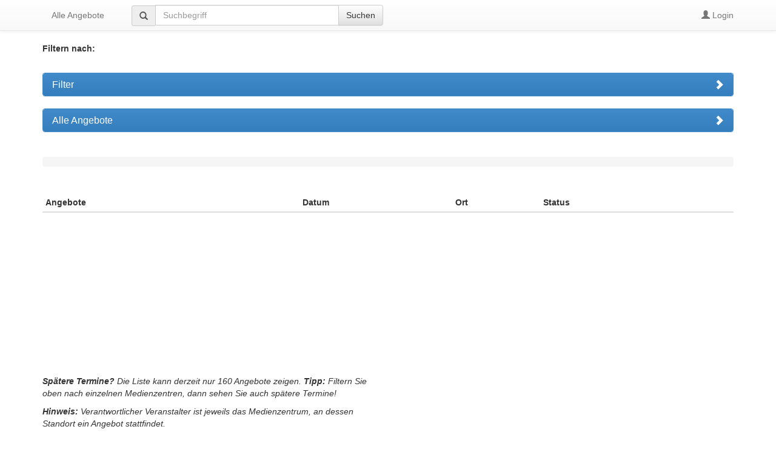

--- FILE ---
content_type: text/html; charset=UTF-8
request_url: https://app1.edoobox.com/de/mz-gi-vb/Medienzentrum%20Main-Kinzig-Kreis?edtag=3%20Mediennutzung&edref=mzgivb
body_size: 5127
content:
<!DOCTYPE html>
<html><head>
    <meta charset="utf-8">
    <meta http-equiv="X-UA-Compatible" content="IE=edge">
    <meta name="viewport" content="width=device-width, initial-scale=1.0, maximum-scale=1.0, user-scalable=no">
    <meta name="description" content="">
    <meta name="author" content="edoobox">

			<meta name="robots" content="index, follow">
	    <title> - Medienzentrum Gießen-Vogelsberg</title>
    <link rel="stylesheet" href="https://wwwdata.edoobox.com/bootstrap/50_edooboxstartstyle.css">
       <meta property="og:title" content=" - Medienzentrum Gießen-Vogelsberg"/>
    <meta property="og:description" content=""/>
    <meta property="fb:app_id" content="1945424902141041"/>
    <meta property="og:type" content="website"/>
    <meta property="og:url" content="https://app1.edoobox.com/de/mz-gi-vb/Medienzentrum%20Main-Kinzig-Kreis?edtag=3%20Mediennutzung&edref=mzgivb"/>
   
    <link rel="icon" href="https://wwwdata.edoobox.com/icon/cropped-edoobox_Icon_Farbig-32x32.png" sizes="32x32"/>
    <link rel="icon" href="https://wwwdata.edoobox.com/icon/cropped-edoobox_Icon_Farbig-192x192.png" sizes="192x192"/>
    <link rel="apple-touch-icon-precomposed" href="https://wwwdata.edoobox.com/icon/cropped-edoobox_Icon_Farbig-180x180.png"/>
    <meta name="msapplication-TileImage" content="https://wwwdata.edoobox.com/icon/cropped-edoobox_Icon_Farbig-270x270.png"/>
    <link rel="stylesheet" href="https://app1.edoobox.com/css/api/edoobox.iframe-v2.0.css?v=APP2026-01-05-v01">

   
       <script type="text/javascript" nonce="W8y7jtLKVZ5T8UxYcKBj3Q==">var $urlbase = 'https://app1.edoobox.com/';</script>
    <style type="text/css" nonce="W8y7jtLKVZ5T8UxYcKBj3Q==">#wdg1671455620468f542{min-height: 50px; margin-top:0px;}#wdg167145560206894f2{min-height: 30px; margin-top:0px;}#wdg1671455579093889b{min-height: 80px; margin-top:0px;}#wdg16714555579906d0c{min-height: 60px; margin-top:0px;}#wdg1537445653488d988{min-height: 300px; margin-top:0px;}@media (max-width: 767px) {}@media (min-width: 768px) and (max-width: 991px) {#wdg1671455620468f542{min-height: 50px; margin-top:0px;}#wdg167145560206894f2{min-height: 30px; margin-top:0px;}#wdg1671455579093889b{min-height: 80px; margin-top:0px;}#wdg16714555579906d0c{min-height: 60px; margin-top:0px;}#wdg1537445653488d988{min-height: 300px; margin-top:0px;}}</style>

	
	</head>
<body data-bs="3">



<div class="container">
    <div class="row show-grid">
    <style nonce="W8y7jtLKVZ5T8UxYcKBj3Q==">
	body {
        padding-top: 70px !important;
    }
</style>

<div >
    <nav class="navbar navbar-default navbar-fixed-top" role="navigation">

        <div class="container">
            <div class="navbar-header">
            <button class="navbar-toggle" data-target=".navbar-collapse" data-toggle="collapse" type="button">
                <span class="sr-only"></span>
                <span class="icon-bar"></span>
                <span class="icon-bar"></span>
                <span class="icon-bar"></span>
            </button>
			                <a class="navbar-brand navbar-toggle left" href="https://app1.edoobox.com/de/mz-gi-vb?edref=mzgivb">
                        Alle Angebote                </a>
                        </div>
        <!-- Collect the nav links, forms, and other content for toggling -->
        <div class="collapse navbar-collapse" id="bs-navbar-collapse-1">

			                        <ul class="nav navbar-nav">
                          <li>
                              <a href="https://app1.edoobox.com/de/mz-gi-vb?edref=mzgivb">
                                Alle Angebote                              </a>
                          </li>
                        </ul>
                    
                                          <div class="col-sm-5 col-md-5">
                        <form class="navbar-form navbar-left" action="https://app1.edoobox.com/de/mz-gi-vb?edref=mzgivb" autocomplete="on"  method="get">
                            <div class="input-group">
                              <span class="input-group-addon glyphicon glyphicon-search"></span>
                                <input type="search" id="wdg1394698668414547364ff481bb589b227264f2d5ba1074961c0a_a" name="q" placeholder="Suchbegriff" value="" class="form-control">

                                			<input type="hidden" name="edref" value="mzgivb"/>
                
                              <span class="input-group-btn">
                                  <button class="btn btn-default" type="submit">Suchen</button>
                              </span>
                            </div>
						</form>
                      </div>
                                
           <ul class="nav navbar-nav navbar-right">
             

			                                                   <li class="ed-login">
							                            <a href="https://app1.edoobox.com/de/book/HclLcoMgAADQA2UhIIguuqCTxg.2FFUH9N3XQ0QBs1EiY243j6drp9r7w8ex7dVLqCXn6xeLRznjWQjJ7Nr9Lny48uOhcuZX1JyqC8Y24X6Rah93Sw0eGwc.2BmqeLvOjKBsI1nF3jey9MesMvvXKlDRd4u5e7Byl7ywR4PlNOdDsg5prNnx47YRWjh8usv4KjM.2BkBtMxGSZsBYW9ejM5ISqXRe2fC1uDY25GE6oehNPSn9qRbQPqDn3xqdnaBCCwDe0w.2BQ.2FAeh1FJrgzyOAuxCaQAcAwQgqhHytfwE.3D?edtag=3%20Mediennutzung&edref=mzgivb&goback=aHR0cHM6Ly9hcHAxLmVkb29ib3guY29tL2RlL216LWdpLXZiL01lZGllbnplbnRydW0lMjBNYWluLUtpbnppZy1LcmVpcz9lZHRhZz0zJTIwTWVkaWVubnV0enVuZyZlZHJlZj1temdpdmI%3D">
                                    <span class="glyphicon glyphicon-user"></span>
                                        Login                                </a>
                                                    </li>
                                                        </ul>
        </div><!-- /.navbar-collapse -->

		        </div>
              </nav>

</div>

 
	<div id="wdg1671455620468f542" class="widget col-xs-12 col-sm-6 col-md-6 col-xs-offset-0 col-sm-offset-0 col-md-offset-0 ">
		<p><strong>Filtern nach:</strong></p>	</div>
 <div id="wdg167145560206894f2" class="widget col-xs-12 col-sm-12 col-md-12 col-xs-offset-0 col-sm-offset-0 col-md-offset-0 ">


	
		<div class="panel-group" id="wdg_utagfilter_accordion_wdg167145560206894f2">

			<div class="panel panel-primary">
				<div class="panel-heading">
					<h4 class="panel-title">
						<a class="accordion-toggle collapsed" data-toggle="collapse"
						   data-parent="#wdg_utagfilter_accordion_wdg167145560206894f2"
						   data-target="#wdg_utagfilter_accordion_1_wdg167145560206894f2">
							Filter						</a>
					</h4>
				</div>
				<div id="wdg_utagfilter_accordion_1_wdg167145560206894f2" class="panel-collapse collapse">
					<div class="panel-body">
						<ul class="nav nav-pills nav-stacked">
																<li>
										<a href="https://app1.edoobox.com/de/mz-gi-vb/Medienzentrum%20Main-Kinzig-Kreis?edtag=&edref=mzgivb">
											<span class="glyphicon glyphicon-tag"></span>
											Alle Kategorien										</a>
									</li>
																	<li>
										<a href="https://app1.edoobox.com/de/mz-gi-vb/Medienzentrum%20Main-Kinzig-Kreis?edtag=1%20Medientheorie&edref=mzgivb">
											<span class="glyphicon glyphicon-tag"></span>
											1: Medientheorie und Mediengesellschaft										</a>
									</li>
																	<li>
										<a href="https://app1.edoobox.com/de/mz-gi-vb/Medienzentrum%20Main-Kinzig-Kreis?edtag=2%20Didaktik&edref=mzgivb">
											<span class="glyphicon glyphicon-tag"></span>
											2: Didaktik und Methodik des Medieneinsatzes										</a>
									</li>
																	<li>
										<a href="https://app1.edoobox.com/de/mz-gi-vb/Medienzentrum%20Main-Kinzig-Kreis?edtag=3%20Mediennutzung&edref=mzgivb">
											<span class="glyphicon glyphicon-tag"></span>
											3: Mediennutzung										</a>
									</li>
																	<li>
										<a href="https://app1.edoobox.com/de/mz-gi-vb/Medienzentrum%20Main-Kinzig-Kreis?edtag=4%20Schulentwicklung&edref=mzgivb">
											<span class="glyphicon glyphicon-tag"></span>
											4: Medien- und Schulentwicklung										</a>
									</li>
																	<li>
										<a href="https://app1.edoobox.com/de/mz-gi-vb/Medienzentrum%20Main-Kinzig-Kreis?edtag=5%20Lehrerrolle&edref=mzgivb">
											<span class="glyphicon glyphicon-tag"></span>
											5: Lehrerrolle und Personalentwicklung										</a>
									</li>
														</ul>
					</div>
				</div>
			</div>

		</div>
		<style nonce="W8y7jtLKVZ5T8UxYcKBj3Q==">
			.panel-heading .accordion-toggle:after {
				/* symbol for "opening" panels */
				font-family: 'Glyphicons Halflings'; /* essential for enabling glyphicon */
				content: "\e114"; /* adjust as needed, taken from bootstrap.css */
				float: right; /* adjust as needed */
				color: #FFF; /* adjust as needed */
			}

			.panel-heading .accordion-toggle.collapsed:after {
				/* symbol for "collapsed" panels */
				content: "\e080"; /* adjust as needed, taken from bootstrap.css */
			}
		</style>
	


</div>

 <div id="wdg1671455579093889b" class="widget col-xs-12 col-sm-12 col-md-12 col-xs-offset-0 col-sm-offset-0 col-md-offset-0 ">

			<div class="panel-group" id="wdg_ucategory_accordion_wdg1671455579093889b">

			<div class="panel panel-primary">
				<div class="panel-heading">
					<h4 class="panel-title">
						<a class="accordion-toggle collapsed" data-toggle="collapse"
						   data-parent="#wdg_ucategory_accordion_wdg1671455579093889b"
						   data-target="#wdg_ucategory_accordion_1_wdg1671455579093889b">
							Alle Angebote
						</a>
					</h4>
				</div>
				<div id="wdg_ucategory_accordion_1_wdg1671455579093889b" class="panel-collapse collapse">
					<div class="panel-body">
						<ul class="nav nav-pills nav-stacked">
																									<li style="margin-left:3em;"
											>
											<a href="https://app1.edoobox.com/de/mz-gi-vb/Medienzentrum%20Wetteraukreis?edtag=3%20Mediennutzung&edref=mzgivb"
											   title="9 Angebote in der Kategorie Medienzentrum Wetteraukreis">
												<span class="badge pull-right">9</span>
												Medienzentrum Wetteraukreis											</a>
										</li>
																				<li style="margin-left:3em;"
											>
											<a href="https://app1.edoobox.com/de/mz-gi-vb/Medienzentrum%20Gie%C3%9Fen-Vogelsberg?edtag=3%20Mediennutzung&edref=mzgivb"
											   title="6 Angebote in der Kategorie Medienzentrum Gießen-Vogelsberg">
												<span class="badge pull-right">6</span>
												Medienzentrum Gießen-Vogelsberg											</a>
										</li>
																				<li style="margin-left:3em;"
											>
											<a href="https://app1.edoobox.com/de/mz-gi-vb/Medienzentrum%20Offenbach?edtag=3%20Mediennutzung&edref=mzgivb"
											   title="12 Angebote in der Kategorie Medienzentrum Offenbach">
												<span class="badge pull-right">12</span>
												Medienzentrum Offenbach											</a>
										</li>
																				<li style="margin-left:3em;"
											>
											<a href="https://app1.edoobox.com/de/mz-gi-vb/Medienzentrum%20Hanau?edtag=3%20Mediennutzung&edref=mzgivb"
											   title="5 Angebote in der Kategorie Medienzentrum Hanau">
												<span class="badge pull-right">5</span>
												Medienzentrum Hanau											</a>
										</li>
																				<li style="margin-left:3em;"
											>
											<a href="https://app1.edoobox.com/de/mz-gi-vb/Medienzentrum%20Fulda%20-%20Huenfeld?edtag=3%20Mediennutzung&edref=mzgivb"
											   title="5 Angebote in der Kategorie Medienzentrum Fulda - Huenfeld">
												<span class="badge pull-right">5</span>
												Medienzentrum Fulda - Huenfeld											</a>
										</li>
																				<li style="margin-left:3em;"
											>
											<a href="https://app1.edoobox.com/de/mz-gi-vb/Medienzentrum%20Werra-Mei%C3%9Fner-Kreis?edtag=3%20Mediennutzung&edref=mzgivb"
											   title="18 Angebote in der Kategorie Medienzentrum Werra-Meißner-Kreis">
												<span class="badge pull-right">18</span>
												Medienzentrum Werra-Meißner-Kreis											</a>
										</li>
																				<li style="margin-left:3em;"
											>
											<a href="https://app1.edoobox.com/de/mz-gi-vb/Medienzentrum%20Odenwaldkreis?edtag=3%20Mediennutzung&edref=mzgivb"
											   title="1 Angebote in der Kategorie Medienzentrum Odenwaldkreis">
												<span class="badge pull-right">1</span>
												Medienzentrum Odenwaldkreis											</a>
										</li>
																				<li style="margin-left:3em;"
											>
											<a href="https://app1.edoobox.com/de/mz-gi-vb/Medienzentrum%20Wiesbaden?edtag=3%20Mediennutzung&edref=mzgivb"
											   title="8 Angebote in der Kategorie Medienzentrum Wiesbaden">
												<span class="badge pull-right">8</span>
												Medienzentrum Wiesbaden											</a>
										</li>
																				<li style="margin-left:3em;"
											>
											<a href="https://app1.edoobox.com/de/mz-gi-vb/Medienzentrum%20Gro%C3%9F-Gerau?edtag=3%20Mediennutzung&edref=mzgivb"
											   title="2 Angebote in der Kategorie Medienzentrum Groß-Gerau">
												<span class="badge pull-right">2</span>
												Medienzentrum Groß-Gerau											</a>
										</li>
																				<li style="margin-left:3em;"
											>
											<a href="https://app1.edoobox.com/de/mz-gi-vb/Medienzentrum%20Darmstadt-Dieburg?edtag=3%20Mediennutzung&edref=mzgivb"
											   title="4 Angebote in der Kategorie Medienzentrum Darmstadt-Dieburg">
												<span class="badge pull-right">4</span>
												Medienzentrum Darmstadt-Dieburg											</a>
										</li>
																				<li style="margin-left:3em;"
											>
											<a href="https://app1.edoobox.com/de/mz-gi-vb/Medienzentrum%20Main-Taunus?edtag=3%20Mediennutzung&edref=mzgivb"
											   title="4 Angebote in der Kategorie Medienzentrum Main-Taunus">
												<span class="badge pull-right">4</span>
												Medienzentrum Main-Taunus											</a>
										</li>
																				<li style="margin-left:3em;"
											>
											<a href="https://app1.edoobox.com/de/mz-gi-vb/Medienzentrum%20R%C3%BCsselsheim?edtag=3%20Mediennutzung&edref=mzgivb"
											   title="1 Angebote in der Kategorie Medienzentrum Rüsselsheim">
												<span class="badge pull-right">1</span>
												Medienzentrum Rüsselsheim											</a>
										</li>
																				<li style="margin-left:3em;"
											>
											<a href="https://app1.edoobox.com/de/mz-gi-vb/Medienzentrum%20Rheingau-Taunus?edtag=3%20Mediennutzung&edref=mzgivb"
											   title="2 Angebote in der Kategorie Medienzentrum Rheingau-Taunus">
												<span class="badge pull-right">2</span>
												Medienzentrum Rheingau-Taunus											</a>
										</li>
																				<li style="margin-left:3em;"
											>
											<a href="https://app1.edoobox.com/de/mz-gi-vb/Medienzentrum%20Frankfurt?edtag=3%20Mediennutzung&edref=mzgivb"
											   title="28 Angebote in der Kategorie Medienzentrum Frankfurt">
												<span class="badge pull-right">28</span>
												Medienzentrum Frankfurt											</a>
										</li>
																</ul>

					</div>
				</div>
			</div>

		</div>
		<style nonce="W8y7jtLKVZ5T8UxYcKBj3Q==">
			.panel-heading .accordion-toggle:after {
				/* symbol for "opening" panels */
				font-family: 'Glyphicons Halflings'; /* essential for enabling glyphicon */
				content: "\e114"; /* adjust as needed, taken from bootstrap.css */
				float: right; /* adjust as needed */
				color: #FFF; /* adjust as needed */
			}

			.panel-heading .accordion-toggle.collapsed:after {
				/* symbol for "collapsed" panels */
				content: "\e080"; /* adjust as needed, taken from bootstrap.css */
			}
		</style>

	

</div>
 
<div id="wdg16714555579906d0c" class="widget col-xs-12 col-sm-12 col-md-12 col-xs-offset-0 col-sm-offset-0 col-md-offset-0 ">
    
    <ol class="breadcrumb">
                    
                    
                   
                   
                  
    </ol>
</div>
 
<div id="wdg1537445653488d988" class="widget col-xs-12 col-sm-12 col-md-12 col-xs-offset-0 col-sm-offset-0 col-md-offset-0  edoobox-func" data-func="utable">

        <div><!-- class="table-responsive">-->
        <table class="utable1 table table-hover table-condensed"
                              data-responsive="0"
                      
               data-nameindex="0" >
            <thead>
                <tr>
                                <th>Angebote</th>
                                <th>&nbsp;</th>
                                <th>Datum</th>
                                <th>Ort</th>
                                <th>Status</th>
                                <th>&nbsp;</th>
                                </tr>
            </thead>
            <tbody>
                            </tbody>
        </table>

       
		
    </div>

</div>
 
	<div id="wdg15374538938087c18" class="widget col-xs-12 col-sm-6 col-md-6 col-xs-offset-0 col-sm-offset-0 col-md-offset-0 ">
		<p><em><strong>Spätere Termine? </strong>Die Liste kann derzeit nur 160 Angebote zeigen. <strong>Tipp:</strong> Filtern Sie oben nach einzelnen Medienzentren, dann sehen Sie auch spätere Termine!<br /></em></p> <p><em><strong>Hinweis:</strong> Verantwortlicher Veranstalter ist jeweils das Medienzentrum, an dessen Standort ein Angebot stattfindet.</em></p> <p><em>*Kategorisierung gemäß Erlass zum "Portfolio Medienbildungskompetenz"</em></p>	</div>
 <script type="text/javascript" nonce="W8y7jtLKVZ5T8UxYcKBj3Q==">document.addEventListener('DOMContentLoaded', function() {

//Multiselect Filter Script WDG verstecken > Bitte WDG-ID anpassen
    $( "wdg1565853899955d0796023b7cc17728" ).hide();
	
//Betrag bei Kostenfreie Angebote verstecken
   var el = document.getElementById("edoobox-view");
    if (el && el.getAttribute("data-view") !== "payment2") {
        var strNewString = $('body').html().replace('€ 0,00', 'Kostenfreies Angebot');//.replace(.,00/g,'Kostenfreies Angebot');
        $('body').html(strNewString);	
    }
	
	/**
Error Payment Page
    var edEle = document.getElementById("wdg1565853899955d0796023b7cc17728");
    if(edEle && jQueryIsLoaded()){
        run();
    }
    if ( ! jQueryIsLoaded()) {
        loadJQuery(function () {
            run();
        })
    }
    function run() {
        async('cdn1.edoobox.com/js/select2/js/select2.min.js', function() {
            $('#ed_tag_filter_multiple').show();
            $('#ed_tag_filter_multiple').select2({
                placeholder: "Tags select",
                allowClear: true
            });
            $('#filter_tag_now').click(function(){
                var edTags = $('#ed_tag_filter_multiple').select2('val');
                var newURL = updateURLParameter(window.location.href, 'edtag', Array.isArray(edTags) && edTags.join('..'));
                location.replace(newURL);
            });
            const urlParam2s = new URLSearchParams(window.location.search);
            var edTags2 = urlParam2s.get('edtag');
            if(edTags2 !== null){
                $('#ed_tag_filter_multiple').val(edTags2.split('..')).trigger("change")
            }
        });
        var head = document.getElementsByTagName('head')[0];
        var link = document.createElement('link');
        link.rel = 'stylesheet';
        link.type = 'text/css';
        link.href = 'https://cdn1.edoobox.com/js/select2/css/select2.min.css';
        link.media = 'all';
        head.appendChild(link);
    }
    function async(u, c) {
        var d = document, t = 'script',
            o = d.createElement(t),
            s = d.getElementsByTagName(t)[0];
        o.src = '//' + u;
        if (c) { o.addEventListener('load', function (e) { c(null, e); }, false); }
        s.parentNode.insertBefore(o, s);
    }
    function updateURLParameter(url, param, paramVal)
    {
        var TheAnchor = null;
        var newAdditionalURL = "";
        var tempArray = url.split("?");
        var baseURL = tempArray[0];
        var additionalURL = tempArray[1];
        var temp = "";
        if (additionalURL)
        {
            var tmpAnchor = additionalURL.split("#");
            var TheParams = tmpAnchor[0];
            TheAnchor = tmpAnchor[1];
            if(TheAnchor)
                additionalURL = TheParams;
            tempArray = additionalURL.split("&");
            for (var i=0; i<tempArray.length; i++)
            {
                if(tempArray[i].split('=')[0] != param)
                {
                    newAdditionalURL += temp + tempArray[i];
                    temp = "&";
                }
            }
        }
        else
        {
            var tmpAnchor = baseURL.split("#");
            var TheParams = tmpAnchor[0];
            TheAnchor = tmpAnchor[1];
            if(TheParams)
                baseURL = TheParams;
        }
        if(TheAnchor)
            paramVal += "#" + TheAnchor;
        var rows_txt = temp + "" + param + "=" + paramVal;
        return baseURL + "?" + newAdditionalURL + rows_txt;
    }
    function jQueryIsLoaded() {
        return typeof $ !== "undefined";
    }
    function loadJQuery(callback) {
        (function() {
            var script = document.createElement("SCRIPT");
            script.src = 'https://ajax.googleapis.com/ajax/libs/jquery/1.9.1/jquery.min.js';
            script.type = 'text/javascript';
            script.onload = function() {
                var $ = window.jQuery;
                typeof callback === "function" && callback();
            };
            document.getElementsByTagName("head")[0].appendChild(script);
        })();
    }*/
});</script>
 <script type="text/javascript" nonce="W8y7jtLKVZ5T8UxYcKBj3Q==">      
/**
Error Payment Page
document.addEventListener('DOMContentLoaded', function() {
    $( "wdg1537445653488d988" ).hide();
    var edEle = document.getElementById("wdg1537445653488d988");
    if(edEle && jQueryIsLoaded()){
        run();
    }
    if ( ! jQueryIsLoaded()) {
        loadJQuery(function () {
            run();
        })
    }
    function run() {
        async('cdn1.edoobox.com/js/select2/js/select2.min.js', function() {
            $('#ed_tag_filter_multiple').show();
            $('#ed_tag_filter_multiple').select2({
                placeholder: "Tags select",
                allowClear: true
            });
            $('#filter_tag_now').click(function(){
                var edTags = $('#ed_tag_filter_multiple').select2('val');
                var newURL = updateURLParameter(window.location.href, 'edtag', Array.isArray(edTags) && edTags.join('..'));
                location.replace(newURL);
            });
            const urlParam2s = new URLSearchParams(window.location.search);
            var edTags2 = urlParam2s.get('edtag');
            if(edTags2 !== null){
                $('#ed_tag_filter_multiple').val(edTags2.split('..')).trigger("change")
            }
        });
        var head = document.getElementsByTagName('head')[0];
        var link = document.createElement('link');
        link.rel = 'stylesheet';
        link.type = 'text/css';
        link.href = 'https://cdn1.edoobox.com/js/select2/css/select2.min.css';
        link.media = 'all';
        head.appendChild(link);
    }
    function async(u, c) {
        var d = document, t = 'script',
            o = d.createElement(t),
            s = d.getElementsByTagName(t)[0];
        o.src = '//' + u;
        if (c) { o.addEventListener('load', function (e) { c(null, e); }, false); }
        s.parentNode.insertBefore(o, s);
    }
    function updateURLParameter(url, param, paramVal)
    {
        var TheAnchor = null;
        var newAdditionalURL = "";
        var tempArray = url.split("?");
        var baseURL = tempArray[0];
        var additionalURL = tempArray[1];
        var temp = "";
        if (additionalURL)
        {
            var tmpAnchor = additionalURL.split("#");
            var TheParams = tmpAnchor[0];
            TheAnchor = tmpAnchor[1];
            if(TheAnchor)
                additionalURL = TheParams;
            tempArray = additionalURL.split("&");
            for (var i=0; i<tempArray.length; i++)
            {
                if(tempArray[i].split('=')[0] != param)
                {
                    newAdditionalURL += temp + tempArray[i];
                    temp = "&";
                }
            }
        }
        else
        {
            var tmpAnchor = baseURL.split("#");
            var TheParams = tmpAnchor[0];
            TheAnchor = tmpAnchor[1];
            if(TheParams)
                baseURL = TheParams;
        }
        if(TheAnchor)
            paramVal += "#" + TheAnchor;
        var rows_txt = temp + "" + param + "=" + paramVal;
        return baseURL + "?" + newAdditionalURL + rows_txt;
    }
    function jQueryIsLoaded() {
        return typeof $ !== "undefined";
    }
    function loadJQuery(callback) {
        (function() {
            var script = document.createElement("SCRIPT");
            script.src = 'https://ajax.googleapis.com/ajax/libs/jquery/1.9.1/jquery.min.js';
            script.type = 'text/javascript';
            script.onload = function() {
                var $ = window.jQuery;
                typeof callback === "function" && callback();
            };
            document.getElementsByTagName("head")[0].appendChild(script);
        })();
    }
});*/</script>
    
    
        
    </div>
    
</div>



    <script type="text/javascript" src="https://app1.edoobox.com/ajax/lang_pack_api?v=APP2026-01-05-v01&l=de"></script>
    <script src="https://cdn1.edoobox.com/js/moment.min.all.js"></script>

    <script type="text/javascript" src="https://app1.edoobox.com/js/edoobox.iframe-v2.1.js?v=APP2026-01-05-v01"></script>

    <!-- Google Tag Manager -->
    		<script nonce="W8y7jtLKVZ5T8UxYcKBj3Q==">
            function googleGTM1() {
            }
		</script>
	<script nonce="W8y7jtLKVZ5T8UxYcKBj3Q==">function googleGTM2() {}</script>
    <!-- End Google Tag Manager -->

    <!-- edoobox Copyright (c) 2011-2026 edoobox - Etzensperger Informatik AG -->
<script defer src="https://static.cloudflareinsights.com/beacon.min.js/vcd15cbe7772f49c399c6a5babf22c1241717689176015" integrity="sha512-ZpsOmlRQV6y907TI0dKBHq9Md29nnaEIPlkf84rnaERnq6zvWvPUqr2ft8M1aS28oN72PdrCzSjY4U6VaAw1EQ==" data-cf-beacon='{"version":"2024.11.0","token":"93f528ce7c504213bf7916be3a022741","server_timing":{"name":{"cfCacheStatus":true,"cfEdge":true,"cfExtPri":true,"cfL4":true,"cfOrigin":true,"cfSpeedBrain":true},"location_startswith":null}}' crossorigin="anonymous"></script>
</body>
</html>

